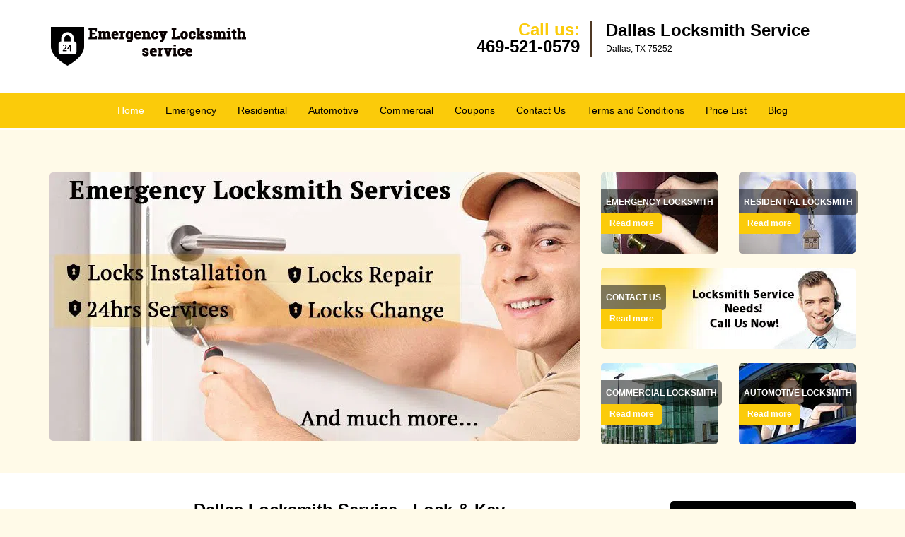

--- FILE ---
content_type: text/html
request_url: https://dallaslocksmithservice.net/
body_size: 10201
content:
<!DOCTYPE html><html lang="en"><head><meta charset="utf-8"><meta name="viewport" content="width=device-width, initial-scale=1"><meta name="keywords" content="locksmith, locks, keys, home"/><meta name="description" content="index Locksmith service in Dallas offering 24/7 services. Professional locksmith solutions for home, auto &amp; business. 100% safe from robbery. Call"/><meta name="og:keywords" content="locksmith, locks, keys, home"/><meta name="og:description" content="index Locksmith service in Dallas offering 24/7 services. Professional locksmith solutions for home, auto &amp; business. 100% safe from robbery. Call"/><meta name="og:title" content="Dallas Locksmith Service 24/7 | Call Now: 469-521-0579"/><meta name="og:url" content="https://dallaslocksmithservice.net"/><meta name="og:image" content="https://dallaslocksmithservice.net/userfiles/newls-2/images/Newls-2-68-50-mod/logo-50.webp"/><meta name="twitter:keywords" content="locksmith, locks, keys, home"/><meta name="twitter:description" content="index Locksmith service in Dallas offering 24/7 services. Professional locksmith solutions for home, auto &amp; business. 100% safe from robbery. Call"/><meta name="twitter:site" content="dallaslocksmithservice"/><meta name="twitter:title" content="Dallas Locksmith Service 24/7 | Call Now: 469-521-0579"/><meta name="twitter:url" content="https://dallaslocksmithservice.net"/><meta name="twitter:image" content="https://dallaslocksmithservice.net/userfiles/newls-2/images/Newls-2-68-50-mod/logo-50.webp"/><meta name="twitter:card" content="summery"/><title>Dallas Locksmith Service 24/7|Call Now: 469-521-0579</title><link rel="canonical" href="https://dallaslocksmithservice.net"><link rel="icon" href="/userfiles/newls-2/images/Newls-2-68-50-mod/15.png" type="image/png"><link rel="preconnect" href="https://fonts.gstatic.com" crossorigin><link rel="preload" href="fonts/fontawesome-webfont.woff2?v=4.3.0" as="font" type="font/woff2" crossorigin><link href="https://fonts.googleapis.com/css?family=Open+Sans:800,700,600,400,300&amp;display=swap"><link rel="stylesheet" href="/css/bootstrap.min.css"><link rel="stylesheet" href="/css/style.min.css"><link rel="preload" as="image" href="/userfiles/newls-2/images/Newls-2-68-50-mod/img-sl-ban-2.webp"/><link media="print" onload="this.media='all'" href="/css/custom.index.css" rel="stylesheet"/><!--[if lte IE 8]><script src="/scripts/respond-1.1.0.min.js"></script><![endif]--><!--[if lt IE 9]><script src="/scripts/html5shiv.js"></script><![endif]--><script>document.cookie='resolution='+Math.max(screen.width,screen.height)+("devicePixelRatio" in window ? ","+devicePixelRatio : ",1")+'; path=/';</script><script defer type="application/ld+json">{
    "@context": "https://schema.org",
    "@type": "https://dallaslocksmithservice.net/#localbusiness",
    "name": "Dallas Locksmith Service",
    "url": "https://dallaslocksmithservice.net",
    "logo": "https://dallaslocksmithservice.net/userfiles/newls-2/images/Newls-2-68-50-mod/logo-50.webp",
    "img": "https://dallaslocksmithservice.net/userfiles/newls-2/images/Newls-2-68-50-mod/img-sl-ban-1.webp",
    "description": "index Locksmith service in Dallas offering 24/7 services. Professional locksmith solutions for home, auto &amp; business. 100% safe from robbery. Call",
    "telephone": "469-521-0579",
    "address": {
        "@type": "PostalAddress",
        "streetAddress": "6825 Levelland Rd  Suite: 101",
        "addressLocality": "Dallas",
        "addressRegion": "TX",
        "postalCode": "75252",
        "addressCountry": "US"
    },
    "openingHoursSpecification": [
        {
            "@type": "OpeningHoursSpecification",
            "dayOfWeek": [
                "Mon",
                "Tue",
                "Wed",
                "Thu",
                "Fri",
                "Sat",
                "Sun"
            ],
            "opens": "00:00",
            "closes": "23:59"
        }
    ],
    "paymentAccepted": [
        "Cash",
        "Credit Card"
    ],
    "currenciesAccepted": "USD",
    "sameAs": [
        "https://www.facebook.com/pages/Dallas-Locksmith-Service/1637780086503409"
    ],
    "areaServed": [
        {
            "@type": "City",
            "name": "Dallas"
        }
    ],
    "services": {
        "serviceType": [
            "Residential Locksmith Services",
            "Commercial Locksmith Services",
            "Emergency Locksmith Services",
            "Automotive Locksmith Services"
        ]
    }
}</script></head><body><section id="header"><div class="container"><div class="row"><div class="logo col-sm-4"><a href="/"><picture class="lazily-loaded-picture"><source srcset="" data-placeholder-srcset="" data-srcset="/userfiles/newls-2/images/Newls-2-68-50-mod/logo-50.webp" type="image/webp" class="lazy-source"><img data-get-size="1" width="282" height="68" src="" data-placeholder-srcset="" class="lazy-img" data-src="/userfiles/newls-2/images/Newls-2-68-50-mod/logo-50.webp" alt="Dallas Locksmith Service" data-link="1"></picture></a></div><div class="header-contact col-sm-4"><p>Call us:<br><a href="tel:469-521-0579">469-521-0579</a></p></div><div class="header-info col-sm-4"><span class="h1">Dallas Locksmith Service</span><p>Dallas, TX 75252</p></div></div></div></section><div id="main-navigation"><div class="container"><div class="row"><div class="col-sm-12 navigation text-center"><nav class="navbar navbar-default"><button type="button" class="navbar-toggle collapsed" data-toggle="collapse" data-target="#fixed-collapse-navbar"><span class="sr-only">Toggle navigation</span><span class="icon-bar"></span><span class="icon-bar"></span><span class="icon-bar"></span></button><div class="collapse navbar-collapse nav-collapse" id="fixed-collapse-navbar"><ul class="nav navbar-nav"><li class="active"><a href="/">Home</a></li><li class=""><a href="/emergency-locksmith.html">Emergency</a></li><li class=""><a href="/residential-locksmith.html">Residential</a></li><li class=""><a href="/automotive-locksmith.html">Automotive</a></li><li class=""><a href="/commercial-locksmith.html">Commercial</a></li><li class=""><a href="/coupons-locksmith-service.html">Coupons</a></li><li class=""><a href="/contact-us-locksmith-service.html">Contact Us</a></li><li class=""><a href="/locksmith-terms-and-conditions.html">Terms and Conditions</a></li><li class=""><a href="/locksmith-price-list.html">Price List</a></li><li class="dropdown "><a href="/blog.html" class="dropdown-toggle">Blog</a><ul class="dropdown-menu" role="menu"><li><a href="/local-mobile-locksmith.html" class="main">Local Mobile Locksmith</a></li><li><a href="/emergency-locksmith-services.html" class="main">Emergency Locksmith Services</a></li><li><a href="/local-locksmith-service.html" class="main">Local Locksmith Service</a></li><li><a href="/lock-repair-services.html" class="main">Lock Repair Services</a></li><li><a href="/locksmith-24-hour-service.html" class="main">Locksmith 24 Hour Service</a></li><li><a href="/locksmith-mobile-service.html" class="main">Locksmith Mobile Service</a></li><li><a href="/locksmith-near-me.html" class="main">Locksmith Near Me</a></li><li><a href="/nearest-locksmith.html" class="main">Nearest Locksmith</a></li><li><a href="/apartment-lockout.html" class="main">Apartment lockout</a></li><li><a href="/professional-locksmith.html" class="main">Professional Locksmith</a></li><li><a href="/trusted-locksmith.html" class="main">Trusted Locksmith</a></li><li><a href="/unlock-service.html" class="main">Unlock Service</a></li><li><a href="/24-hour-lock-out-service.html" class="main">24 Hour Lock Out Service</a></li><li><a href="/24-7-emergency-locksmith.html" class="main">24/7 Emergency Locksmith</a></li><li><a href="/automotive-lockout.html" class="main">Automotive lockout</a></li><li><a href="/automotive-locksmith0.html" class="main">Automotive locksmith</a></li><li><a href="/best-locksmith.html" class="main">Best locksmith</a></li><li><a href="/car-lockout.html" class="main">Car lockout</a></li><li><a href="/commercial-lockout.html" class="main">Commercial lockout</a></li><li><a href="/commercial-locksmith0.html" class="main">Commercial locksmith</a></li><li><a href="/deadbolt-locks.html" class="main">Deadbolt locks</a></li><li><a href="/emergency-locksmith0.html" class="main">Emergency locksmith</a></li><li><a href="/lock-change.html" class="main">Lock change</a></li><li><a href="/lock-out.html" class="main">Lock out</a></li><li><a href="/locks-rekeyed.html" class="main">Locks rekeyed</a></li><li><a href="/residential-locksmith0.html" class="main">Residential locksmith</a></li><li><a href="/locksmith-on-speed-dial.html" class="main">Locksmith on Speed Dial</a></li><li><a href="/hiring-a-mobile-locksmith.html" class="main">Hiring a Mobile Locksmith</a></li><li><a href="/local-locksmiths-respond-faster.html" class="main">Local Locksmiths Respond Faster</a></li><li><a href="/top-reasons-to-choose-us.html" class="main">Top Reasons to Choose Us</a></li><li><a href="/blog24-hour-locksmith-what-to-expect.html" class="main">24-Hour Locksmith: What to Expect</a></li><li><a href="/what-emergency-locksmiths-do.html" class="main">What Emergency Locksmiths Do</a></li><li><a href="/24-7-locksmiths-for-lockouts.html" class="main">24/7 Locksmiths for Lockouts</a></li></ul></li></ul></div></nav></div></div></div></div><section id="top-banner"><div class="container"><div class="row"><div id="banner-slider" class="col-sm-8"><div id="wrapper"><div class="slider-wrapper theme-default hidden"><div id="slider" class="nivoSlider" data-effect="random"><picture class="lazily-loaded-picture"><source srcset="" data-placeholder-srcset="/userfiles/newls-2/images/Newls-2-68-50-mod/img-sl-ban-1-placeholder.webp" data-srcset="/userfiles/newls-2/images/Newls-2-68-50-mod/img-sl-ban-1.webp" type="image/webp" class="lazy-source"><img width="750" height="380" data-no-source="1" data-with-placeholder="1" src="" data-placeholder-srcset="/userfiles/newls-2/images/Newls-2-68-50-mod/img-sl-ban-1-placeholder.webp" class="lazy-img" data-src="/userfiles/newls-2/images/Newls-2-68-50-mod/img-sl-ban-1.webp" data-thumb="/userfiles/newls-2/images/Newls-2-68-50-mod/img-sl-ban-1.webp" alt="logo-image - img-sl-ban-1" data-link="1" title="#bslide1"></picture><picture class="lazily-loaded-picture"><source srcset="" data-placeholder-srcset="/userfiles/newls-2/images/Newls-2-68-50-mod/img-sl-ban-2-placeholder.webp" data-srcset="/userfiles/newls-2/images/Newls-2-68-50-mod/img-sl-ban-2.webp" type="image/webp" class="lazy-source"><img width="750" height="380" data-no-source="1" data-with-placeholder="1" src="" data-placeholder-srcset="/userfiles/newls-2/images/Newls-2-68-50-mod/img-sl-ban-2-placeholder.webp" class="lazy-img" data-src="/userfiles/newls-2/images/Newls-2-68-50-mod/img-sl-ban-2.webp" data-thumb="/userfiles/newls-2/images/Newls-2-68-50-mod/img-sl-ban-2.webp" alt="logo-image - img-sl-ban-2" data-link="1" title="#bslide2"></picture></div><div id="bslide1" class="nivo-html-caption"><div class="container"><div class="row"></div></div></div><div id="bslide2" class="nivo-html-caption"><div class="container"><div class="row"></div></div></div></div></div><div id="temp-slider" class="in0"><picture class="lazily-loaded-picture"><source srcset="" data-placeholder-srcset="" data-srcset="/userfiles/newls-2/images/Newls-2-68-50-mod/img-sl-ban-2.webp" type="image/webp" class="lazy-source"><img data-get-size="1" width="750" height="380" src="" data-placeholder-srcset="" class="lazy-img" data-src="/userfiles/newls-2/images/Newls-2-68-50-mod/img-sl-ban-2.webp" data-thumb="/userfiles/newls-2/images/Newls-2-68-50-mod/img-sl-ban-2.webp" alt="logo-image - img-sl-ban-2 - img-sl-ban-2" data-link="1" title="#bslide2"></picture></div></div><div class="banner-services col-sm-4"><div class="row"><div class="b-service-box col-xs-6"><div class="b-service-box-inner"><a href="/emergency-locksmith.html"><picture class="lazily-loaded-picture"><source srcset="" data-placeholder-srcset="" data-srcset="/userfiles/newls-2/images/Newls-2-68-50-mod/img-emg-01.webp" type="image/webp" class="lazy-source"><img data-get-size="1" width="165" height="115" src="" data-placeholder-srcset="" class="lazy-img" data-src="/userfiles/newls-2/images/Newls-2-68-50-mod/img-emg-01.webp" alt="logo-image - img-emg-01" data-link="1" title=""></picture></a><div class="b-service-info"><a href="/emergency-locksmith.html"><p class="default-h3 old-h3">Emergency Locksmith</p></a><a class="btn-bblock" href="/emergency-locksmith.html">Read more</a></div></div></div><div class="b-service-box col-xs-6"><div class="b-service-box-inner"><a href="/residential-locksmith.html"><picture class="lazily-loaded-picture"><source srcset="" data-placeholder-srcset="" data-srcset="/userfiles/newls-2/images/Newls-2-68-50-mod/img-res-01.webp" type="image/webp" class="lazy-source"><img data-get-size="1" width="165" height="115" src="" data-placeholder-srcset="" class="lazy-img" data-src="/userfiles/newls-2/images/Newls-2-68-50-mod/img-res-01.webp" alt="logo-image - img-res-01" data-link="1" title=""></picture></a><div class="b-service-info"><a href="/residential-locksmith.html"><p class="default-h3 old-h3">Residential Locksmith</p></a><a class="btn-bblock" href="/residential-locksmith.html">Read more</a></div></div></div><div class="b-service-box col-xs-12"><div class="b-service-box-inner"><a href="/contact-us-locksmith-service.html"><picture class="lazily-loaded-picture"><source srcset="" data-placeholder-srcset="" data-srcset="/userfiles/newls-2/images/Newls-2-68-50-mod/img-cont-us.webp" type="image/webp" class="lazy-source"><img data-get-size="1" width="360" height="115" src="" data-placeholder-srcset="" class="lazy-img" data-src="/userfiles/newls-2/images/Newls-2-68-50-mod/img-cont-us.webp" alt="logo-image - img-cont-us" data-link="1" title=""></picture></a><div class="b-service-info"><a href="/contact-us-locksmith-service.html"><p class="default-h3 old-h3">Contact Us</p></a><a class="btn-bblock" href="/contact-us-locksmith-service.html">Read more</a></div></div></div><div class="b-service-box col-xs-6"><div class="b-service-box-inner"><a href="/commercial-locksmith.html"><picture class="lazily-loaded-picture"><source srcset="" data-placeholder-srcset="" data-srcset="/userfiles/newls-2/images/Newls-2-68-50-mod/img-com-01.webp" type="image/webp" class="lazy-source"><img data-get-size="1" width="165" height="115" src="" data-placeholder-srcset="" class="lazy-img" data-src="/userfiles/newls-2/images/Newls-2-68-50-mod/img-com-01.webp" alt="logo-image - img-com-01" data-link="1" title=""></picture></a><div class="b-service-info"><a href="/commercial-locksmith.html"><p class="default-h3 old-h3">Commercial Locksmith</p></a><a class="btn-bblock" href="/commercial-locksmith.html">Read more</a></div></div></div><div class="b-service-box col-xs-6"><div class="b-service-box-inner"><a href="/automotive-locksmith.html"><picture class="lazily-loaded-picture"><source srcset="" data-placeholder-srcset="" data-srcset="/userfiles/newls-2/images/Newls-2-68-50-mod/img-auto-01.webp" type="image/webp" class="lazy-source"><img data-get-size="1" width="165" height="115" src="" data-placeholder-srcset="" class="lazy-img" data-src="/userfiles/newls-2/images/Newls-2-68-50-mod/img-auto-01.webp" alt="logo-image - img-auto-01" data-link="1" title=""></picture></a><div class="b-service-info"><a href="/automotive-locksmith.html"><p class="default-h3 old-h3">Automotive Locksmith</p></a><a class="btn-bblock" href="/automotive-locksmith.html">Read more</a></div></div></div></div></div></div></div></section><section id="content"><div class="container"><div class="row"><div class="col-sm-9"><div class="row"><div class="main-content col-sm-12"><h1 class="in1">Dallas Locksmith Service - Lock &amp; Key</h1><div class="in2" class="default-h1 old-h1"><strong><a href="https://en.wikipedia.org/wiki/Dallas" target="_blank" rel="noreferrer">Dallas, TX</a></strong> &nbsp; <strong><a href="tel:469-521-0579">469-521-0579</a></strong></div><p> </p><p>In this modern era, locksmithing is complicated business indeed. A modern locksmith has to be multi-faceted – competent modern locksmiths are carpenters, engineers, machinists, mechanics, and security experts all rolled into one. Not only do they have to be capable of recognizing and working on a range of high-security cutting-edge locking systems, but they are occasionally called to replace doors and even garage doors. <a href="/"><strong>Dallas Locksmith Service</strong></a> is a reputed 24-hour emergency locksmith service in <a href="https://google.com/maps/place/Dallas,+TX,+USA/@32.8209296,-97.0117267,10z/data=!3m1!4b1!4m5!3m4!1s0x864c19f77b45974b:0xb9ec9ba4f647678f!8m2!3d32.7766642!4d-96.7969879" target="_blank" rel="noreferrer">Dallas, TX</a> area that provides an all-inclusive range of services for homes, cars, and businesses. Our locksmiths are highly-experienced professionals that have the knowledge and the expertise needed to handle your unique request in quick time, and they’ll provide a high level of workmanship while they’re at it.</p><h2><strong>We Can Install High-Security Locks for You</strong></h2><p>We offer a range of high-security versions from the best manufacturers in the world, including brands like Kwikset, Mul-T-Lock, Arrow, Sargent, and Schlage. Grade 1 locks from these manufacturers provide the maximum possible security to your doors – and, by extension, you family and possessions – from external threats like thieves and vandals. We offer customized solutions for your property, be it commercial or residential.</p><p>We can install cutting-edge locking systems for you, including biometric, surveillance, and proximity locks. If you want to embrace the future and install a smart system at home or your place of work, we can set you up with locks that can be opened with an app on your smartphone. To sum it up, you can contact us for:</p><ul><li>High-security locks with impossible to duplicate keys</li><li>Grade 1, 2, and 3 (high to low) residential and commercial locks</li><li>Mechanical locks, including regular pin and tumbler variants</li><li>Electronic locking systems, including keyless systems</li></ul><h2><strong>We Can Duplicate All Kinds of Keys</strong></h2><p>Have you lost your car keys or do you need new ones made urgently as backup or so you can share your property with friends? Your dealer isn’t the only service capable of making you new car keys. We can create keys for your home, car, or place of work in a matter of minutes. If you want smart car keys or transponder keys made without emptying your wallet, get in touch with us.</p><p>If you’ve lost your old keys, we can make replication keys with the help of our advanced machines and a registry that contains a list of codes for popular lock brands.</p><h2><strong>Stranded Out of Your Car? Don’t Panic – Call us!</strong></h2><p>Did you leave your keys in the car and locked the door on them? Or, perhaps, you misplaced your keys and are now stranded in the middle of nowhere? Instead of panicking, take a few deep breaths, pick up your phone and dial our number <strong><a href="tel:469-521-0579">469-521-0579</a>. </strong> We specialize in lockout resolutions and our experienced locksmiths can have your car doors open and you back inside before you know it. Modern cars have state-of-the-art security systems that are hard to get around, but we can do it, no matter the make or model of your car.</p><h2><strong>Comprehensive Range of Services</strong></h2><p>We are your one-stop shop for any and all kinds of locksmithing work and requests. You can buy your favorite lock brands from us and get us to install them for you. Our mobile locksmith teams can provide a variety of on-site services:</p><ul><li><strong>Locks installation</strong> : We can install new locks for you in a short span of time. You can get locks installed on your doors, windows, mailboxes, and also your garage door from us.</li><li><strong>Repairing broken locks</strong> <strong>:</strong>  Locks can get broken due to accidents, improper use, and through wear with time. Regardless of the cause – or the kind of lock you own – we can repair it for you. </li><li><strong>Helping with lockouts</strong> <strong>:</strong>  Being locked out of your property is serious business, especially when you have a schedule to keep. You can rely on us to open your home door, car door, commercial property door, safe, file cabinet, and other items without damaging them.</li><li><strong>Re-keying locks</strong> <strong>:</strong>  When you move to a new home, lose your old keys, or have a falling out with a someone who has access to your premises, it’s a good idea to have your locks re-keyed.</li><li><strong>Automotive locksmithing:</strong> Our team can get your car doors open and car trunk unlocked. We can also repair or replace your ignition switch, and install a better security system on your car.</li></ul><p>Dallas Locksmith Service is well-known, respected name in Dallas and <a href="https://bing.com/maps?q=Dallas%2c+TX&amp;FORM=HDRSC4" target="_blank" rel="noreferrer">Dallas, TX</a>. Our team has done its level best to provide an above-par service to the local community and have, consequently, left countless satisfied home, business, and car owners in our wake. We employ only those locksmiths that have in-depth knowledge and years of working experience, and equip them with the best tools that money can buy. We take pride in our work, and you can rely on our locksmiths to be trustworthy and helpful. You can rely on our service to be there for you when you need us the most - and you won’t have to pay us extravagantly either!</p><h2><strong>Why Should You Trust Us With Critical Work?</strong></h2><p>Good locksmiths are hard to come by, especially when you can’t afford to waste any time and need work done immediately. We at Dallas Locksmith Service pride ourselves on lightning-quick response times and our high-level of workmanship. You can trust us critical work because:</p><ul><li><strong>We</strong> <strong>do excellent work:</strong> We use only the best materials and tools in the market for any work that we do for you. Our locksmiths are fully-trained, and we always pay attention to the little details that make the difference between doing an adequate job and doing outstanding work.</li><li><strong>We use cutting-edge tools:</strong> Our mobile locksmith units are fitted with the best, most advanced machinery in the market – which is needed for our on-site work. We also use tools that cause no damage to your property, if we can at all help it.</li><li><strong>You can hire us affordably:</strong> If you buy locks from us, you know you’re getting them at a steal. If you want us to work for you overnight, we won’t charge you extra. We also don’t charge you extra during emergencies, like some locksmiths do.</li><li><strong>We offer doorstep services:</strong> You don’t have to waste your precious time traveling to where we are at – we’ll come to you instead. We offer doorstep services in Dallas and surrounding areas. A team will be where you are at in 20 minutes or less, most of the times, as soon as you call.</li></ul><p class="in3"><strong>You get a free consultation:</strong> We offer free consultations to the local community, with no strings attached. If you need advice on what locks to get for your home or whether the old locks on your commercial property can still be salvaged, don’t think twice about giving us a call.</p><h2 class="in4"><strong>We Provide Lock &amp; Key in the following zip codes.</strong></h2><p class="in5"><a href="/lock-and-key-75201.html">75201</a>, <a href="/lock-and-key-75202.html">75202</a>, <a href="/lock-and-key-75203.html">75203</a>, <a href="/lock-and-key-75204.html">75204</a>, <a href="/lock-and-key-75205.html">75205</a>, <a href="/lock-and-key-75206.html">75206</a>, <a href="/lock-and-key-75207.html">75207</a>, <a href="/lock-and-key-75208.html">75208</a>, <a href="/lock-and-key-75209.html">75209</a>, <a href="/lock-and-key-75210.html">75210</a>, <a href="/lock-and-key-75211.html">75211</a>, <a href="/lock-and-key-75212.html">75212</a>, <a href="/lock-and-key-75214.html">75214</a>, <a href="/lock-and-key-75215.html">75215</a>, <a href="/lock-and-key-75216.html">75216</a>, <a href="/lock-and-key-75217.html">75217</a>, <a href="/lock-and-key-75218.html">75218</a>, <a href="/lock-and-key-75219.html">75219</a>, <a href="/lock-and-key-75220.html">75220</a>, <a href="/lock-and-key-75221.html">75221</a>, <a href="/lock-and-key-75222.html">75222</a>, <a href="/lock-and-key-75223.html">75223</a>, <a href="/lock-and-key-75224.html">75224</a>, <a href="/lock-and-key-75225.html">75225</a>, <a href="/lock-and-key-75226.html">75226</a>, <a href="/lock-and-key-75227.html">75227</a>, <a href="/lock-and-key-75228.html">75228</a>, <a href="/lock-and-key-75229.html">75229</a>, <a href="/lock-and-key-75230.html">75230</a>, <a href="/lock-and-key-75231.html">75231</a>, <a href="/lock-and-key-75232.html">75232</a>, <a href="/lock-and-key-75233.html">75233</a>, <a href="/lock-and-key-75234.html">75234</a>, <a href="/lock-and-key-75235.html">75235</a>, <a href="/lock-and-key-75236.html">75236</a>, <a href="/lock-and-key-75237.html">75237</a>, <a href="/lock-and-key-75238.html">75238</a>, <a href="/lock-and-key-75240.html">75240</a>, <a href="/lock-and-key-75241.html">75241</a>, <a href="/lock-and-key-75242.html">75242</a>, <a href="/lock-and-key-75243.html">75243</a>, <a href="/lock-and-key-75244.html">75244</a>, <a href="/lock-and-key-75245.html">75245</a>, <a href="/lock-and-key-75246.html">75246</a>, <a href="/lock-and-key-75247.html">75247</a>, <a href="/lock-and-key-75248.html">75248</a>, <a href="/lock-and-key-75249.html">75249</a>, <a href="/lock-and-key-75250.html">75250</a>, <a href="/lock-and-key-75251.html">75251</a>, <a href="/lock-and-key-75252.html">75252</a>, <a href="/lock-and-key-75253.html">75253</a>, <a href="/lock-and-key-75254.html">75254</a>, <a href="/lock-and-key-75258.html">75258</a>, <a href="/lock-and-key-75260.html">75260</a>, <a href="/lock-and-key-75261.html">75261</a>, <a href="/lock-and-key-75262.html">75262</a>, <a href="/lock-and-key-75263.html">75263</a>, <a href="/lock-and-key-75264.html">75264</a>, <a href="/lock-and-key-75265.html">75265</a>, <a href="/lock-and-key-75266.html">75266</a>, <a href="/lock-and-key-75267.html">75267</a>, <a href="/lock-and-key-75270.html">75270</a>, <a href="/lock-and-key-75275.html">75275</a>, <a href="/lock-and-key-75277.html">75277</a>, <a href="/lock-and-key-75283.html">75283</a>, <a href="/lock-and-key-75284.html">75284</a>, <a href="/lock-and-key-75285.html">75285</a>, <a href="/lock-and-key-75286.html">75286</a>, <a href="/lock-and-key-75287.html">75287</a>, <a href="/lock-and-key-75301.html">75301</a>, <a href="/lock-and-key-75303.html">75303</a>, <a href="/lock-and-key-75310.html">75310</a>, <a href="/lock-and-key-75312.html">75312</a>, <a href="/lock-and-key-75313.html">75313</a>, <a href="/lock-and-key-75315.html">75315</a>, <a href="/lock-and-key-75320.html">75320</a>, <a href="/lock-and-key-75323.html">75323</a>, <a href="/lock-and-key-75326.html">75326</a>, <a href="/lock-and-key-75334.html">75334</a>, <a href="/lock-and-key-75336.html">75336</a>, <a href="/lock-and-key-75339.html">75339</a>, <a href="/lock-and-key-75340.html">75340</a>, <a href="/lock-and-key-75342.html">75342</a>, <a href="/lock-and-key-75343.html">75343</a>, <a href="/lock-and-key-75344.html">75344</a>, <a href="/lock-and-key-75353.html">75353</a>, <a href="/lock-and-key-75354.html">75354</a>, <a href="/lock-and-key-75355.html">75355</a>, <a href="/lock-and-key-75356.html">75356</a>, <a href="/lock-and-key-75357.html">75357</a>, <a href="/lock-and-key-75358.html">75358</a>, <a href="/lock-and-key-75359.html">75359</a>, <a href="/lock-and-key-75360.html">75360</a>, <a href="/lock-and-key-75363.html">75363</a>, <a href="/lock-and-key-75364.html">75364</a>, <a href="/lock-and-key-75367.html">75367</a>, <a href="/lock-and-key-75368.html">75368</a>, <a href="/lock-and-key-75370.html">75370</a>, <a href="/lock-and-key-75371.html">75371</a>, <a href="/lock-and-key-75372.html">75372</a>, <a href="/lock-and-key-75373.html">75373</a>, <a href="/lock-and-key-75374.html">75374</a>, <a href="/lock-and-key-75376.html">75376</a>, <a href="/lock-and-key-75378.html">75378</a>, <a href="/lock-and-key-75379.html">75379</a>, <a href="/lock-and-key-75380.html">75380</a>, <a href="/lock-and-key-75381.html">75381</a>, <a href="/lock-and-key-75382.html">75382</a>, <a href="/lock-and-key-75386.html">75386</a>, <a href="/lock-and-key-75387.html">75387</a>, <a href="/lock-and-key-75388.html">75388</a>, <a href="/lock-and-key-75389.html">75389</a>, <a href="/lock-and-key-75390.html">75390</a>, <a href="/lock-and-key-75391.html">75391</a>, <a href="/lock-and-key-75392.html">75392</a>, <a href="/lock-and-key-75393.html">75393</a>, <a href="/lock-and-key-75394.html">75394</a>, <a href="/lock-and-key-75395.html">75395</a>, <a href="/lock-and-key-75396.html">75396</a>, <a href="/lock-and-key-75397.html">75397</a>, <a href="/lock-and-key-75398.html">75398</a></p></div></div></div><div class="sidebar-wrapper col-sm-3 T2Hanimate" data-offset="90%" data-animation="fadeInLeft"><div id="sidebar"><div class="row"><div class="sidebar-block col-xs-12"><div class="sidebar-content"><a href="/contact-us-locksmith-service.html"><div class="reversed-h default-h2 old-h2 in6">Click Here To Contact Us</div></a><div class="in2"><a href="/contact-us-locksmith-service.html"><picture class="lazily-loaded-picture"><source srcset="" data-placeholder-srcset="" data-srcset="/userfiles/newls-2/images/Newls-2-68-50-mod/sd-call-us-01.webp" type="image/webp" class="lazy-source"><img alt="Dallas Locksmith Service Dallas, TX 469-521-0579" width="200px" height="200px" src="" data-placeholder-srcset="" class="lazy-img in8" data-src="/userfiles/newls-2/images/Newls-2-68-50-mod/sd-call-us-01.webp" title="Dallas Locksmith Service Dallas, TX 469-521-0579"></picture></a></div><div class="reversed-h default-h2 old-h2 in9">Call Us Now!</div><a href="tel:469-521-0579"><div class="reversed-h default-h2 old-h2 in6">469-521-0579</div></a></div></div><div class="sidebar-block col-xs-12"><div class="sidebar-content"><p id="" class="in11"><span class="in12"><span class="in13"><span class="in14">We Accept All Major Credit Cards</span></span></span></p><p class="in5"><picture class="lazily-loaded-picture"><source srcset="" data-placeholder-srcset="" data-srcset="/userfiles/newls-2/images/Newls-2-68-50-mod/credit-cards-we-use.webp" type="image/webp" class="lazy-source"><img alt="Dallas Locksmith Service Dallas, TX 469-521-0579 - credit-cards-we-use" width="200px" height="200px" src="" data-placeholder-srcset="" class="lazy-img in16" data-src="/userfiles/newls-2/images/Newls-2-68-50-mod/credit-cards-we-use.webp" title="Dallas Locksmith Service Dallas, TX 469-521-0579"></picture></p></div></div><div class="sidebar-block col-xs-12"><div class="sidebar-heading"><div class="reversed-h default-h2 old-h2">Contact Form</div></div><div class="sidebar-content"><form name="sidebarcontactus" method="post" class="contact-form sidebarform" id="sidebarcontactForm"><p class="sideabar-top-info">Simply fill the form below</p><div class="messageBox"></div><input type="text" placeholder="Name" name="sname" size="30" id="sidebar-name" class="required form-control" value="" title="Name Field required"><br><input type="text" placeholder="Phone" name="sphone" size="30" id="sidebar-phone" pattern="[0-9\-\_]+" class="required form-control" value="" title="Phone Field required"><br><input type="text" placeholder="Email" name="semail" size="30" id="sidebar-email" class="required email form-control" title="Email Field required" value=""><br><div class="clr"></div><textarea name="smessage" placeholder="Message" class="required form-control" id="sidebar-message" title="Message Field require"></textarea><br><script type="text/javascript">	let drawOnBootExecuted = false;

						document.addEventListener('DOMContentLoaded', function(event) { 
							if (!drawOnBootExecuted) {
								drawOnBoot();
								drawOnBootExecuted = true;
							}
						});</script><div class="BotRecaptcha"></div><br><input type="hidden" class="cp" name="captcha" value=""><input type="submit" name="ssubmit" value="Submit">	<input type="hidden" name="action" value="sendsidebar" class="submit"></form></div></div><div class="sidebar-block col-xs-12"><div class="sidebar-content"><p class="in17"> </p><p class="in17"><span class="in12"><span class="in20">Our Company Goal!</span></span></p><p class="in17"><picture class="lazily-loaded-picture"><source srcset="" data-placeholder-srcset="" data-srcset="/userfiles/newls-2/images/Newls-2-68-50-mod/sb-sf-01.webp" type="image/webp" class="lazy-source"><img alt="Dallas Locksmith Service Dallas, TX 469-521-0579 - sb-sf-01" width="200px" height="179px" src="" data-placeholder-srcset="" class="lazy-img in22" data-src="/userfiles/newls-2/images/Newls-2-68-50-mod/sb-sf-01.webp" title="Dallas Locksmith Service Dallas, TX 469-521-0579"></picture></p></div></div><div class="sidebar-block col-xs-12"><div class="sidebar-content"><a href="/residential-locksmith.html"><div class="reversed-h default-h2 old-h2 in6">Residential Locksmith services</div></a><p class="in5"><a href="/residential-locksmith.html"><picture class="lazily-loaded-picture"><source srcset="" data-placeholder-srcset="" data-srcset="/userfiles/newls-2/images/Newls-2-68-50-mod/sb-res-01.webp" type="image/webp" class="lazy-source"><img width="200" height="200" alt="Dallas Locksmith Service Dallas, TX 469-521-0579 - sb-res-01" src="" data-placeholder-srcset="" class="lazy-img" data-src="/userfiles/newls-2/images/Newls-2-68-50-mod/sb-res-01.webp" title="Dallas Locksmith Service Dallas, TX 469-521-0579"></picture></a></p></div></div><div class="sidebar-block col-xs-12"><div class="sidebar-content"><a href="/automotive-locksmith.html"><div class="reversed-h default-h2 old-h2 in9">Automotive Locksmith Services</div></a><p class="in5"><strong><a href="/automotive-locksmith.html"><picture class="lazily-loaded-picture"><source srcset="" data-placeholder-srcset="" data-srcset="/userfiles/newls-2/images/Newls-2-68-50-mod/sb-auto-01.webp" type="image/webp" class="lazy-source"><img width="200" height="200" alt="Dallas Locksmith Service Dallas, TX 469-521-0579 - sb-auto-01" src="" data-placeholder-srcset="" class="lazy-img" data-src="/userfiles/newls-2/images/Newls-2-68-50-mod/sb-auto-01.webp" title="Dallas Locksmith Service Dallas, TX 469-521-0579"></picture></a></strong></p></div></div><div class="sidebar-block col-xs-12"><div class="sidebar-content"><p class="in5"> </p><a href="/contact-us-locksmith-service.html"><div class="reversed-h default-h2 old-h2 in6">Click Hear To Get A Quote</div></a><p class="in5"><a href="/contact-us-locksmith-service.html"><picture class="lazily-loaded-picture"><source srcset="" data-placeholder-srcset="" data-srcset="/userfiles/newls-2/images/Newls-2-68-50-mod/sb-get-quote.webp" type="image/webp" class="lazy-source"><img alt="Dallas Locksmith Service Dallas, TX 469-521-0579 - sb-get-quote" width="200px" height="156px" src="" data-placeholder-srcset="" class="lazy-img in30" data-src="/userfiles/newls-2/images/Newls-2-68-50-mod/sb-get-quote.webp" title="Dallas Locksmith Service Dallas, TX 469-521-0579"></picture></a></p></div></div></div></div></div></div><div id="about-images"><div class="container"><div class="row"><div class="col-sm-3 text-center"><div class="aboutbox"><div class="about-images"><a href="/emergency-locksmith.html" aria-label="Emergency Locksmith">Emergency Locksmith<picture class="lazily-loaded-picture"><source srcset="" data-placeholder-srcset="" data-srcset="/userfiles/newls-2/images/Newls-2-68-50-mod/abt-emg-01.webp" type="image/webp" class="lazy-source"><img src="" data-placeholder-srcset="" class="lazy-img" data-src="/userfiles/newls-2/images/Newls-2-68-50-mod/abt-emg-01.webp" alt="logo-image - abt-emg-01" data-link="1" data-get-size="1" width="160" height="160" title=""></picture></a></div><a href="/emergency-locksmith.html" aria-label="Emergency Locksmith" class="default-h2 old-h2 reversed-anchor"><h2 class="reversed-h">Emergency Locksmith</h2></a><p class="in5"></p><p class="in5"><a href="/emergency-locksmith.html">Read More</a></p></div></div><div class="col-sm-3 text-center"><div class="aboutbox"><div class="about-images"><a href="/residential-locksmith.html" aria-label="Residential Locksmith">Residential Locksmith<picture class="lazily-loaded-picture"><source srcset="" data-placeholder-srcset="" data-srcset="/userfiles/newls-2/images/Newls-2-68-50-mod/abt-res-01.webp" type="image/webp" class="lazy-source"><img src="" data-placeholder-srcset="" class="lazy-img" data-src="/userfiles/newls-2/images/Newls-2-68-50-mod/abt-res-01.webp" alt="logo-image - abt-res-01" data-link="1" data-get-size="1" width="160" height="160" title=""></picture></a></div><a href="/residential-locksmith.html" aria-label="Residential Locksmith" class="default-h2 old-h2 reversed-anchor"><h2 class="reversed-h">Residential Locksmith</h2></a><p class="in5"></p><p class="in5"><a href="/residential-locksmith.html">Read More</a></p></div></div><div class="col-sm-3 text-center"><div class="aboutbox"><div class="about-images"><a href="/commercial-locksmith.html" aria-label="Commercial Locksmith">Commercial Locksmith<picture class="lazily-loaded-picture"><source srcset="" data-placeholder-srcset="" data-srcset="/userfiles/newls-2/images/Newls-2-68-50-mod/abt-com-01.webp" type="image/webp" class="lazy-source"><img src="" data-placeholder-srcset="" class="lazy-img" data-src="/userfiles/newls-2/images/Newls-2-68-50-mod/abt-com-01.webp" alt="logo-image - abt-com-01" data-link="1" data-get-size="1" width="160" height="160" title=""></picture></a></div><a href="/commercial-locksmith.html" aria-label="Commercial Locksmith" class="default-h2 old-h2 reversed-anchor"><h2 class="reversed-h">Commercial Locksmith</h2></a><p class="in5"></p><p class="in5"><a href="/commercial-locksmith.html">Read More</a></p></div></div><div class="col-sm-3 text-center"><div class="aboutbox"><div class="about-images"><a href="/automotive-locksmith.html" aria-label="Automotive Locksmith">Automotive Locksmith<picture class="lazily-loaded-picture"><source srcset="" data-placeholder-srcset="" data-srcset="/userfiles/newls-2/images/Newls-2-68-50-mod/abt-auto-01.webp" type="image/webp" class="lazy-source"><img src="" data-placeholder-srcset="" class="lazy-img" data-src="/userfiles/newls-2/images/Newls-2-68-50-mod/abt-auto-01.webp" alt="logo-image - abt-auto-01" data-link="1" data-get-size="1" width="160" height="160" title=""></picture></a></div><a href="/automotive-locksmith.html" aria-label="Automotive Locksmith" class="default-h2 old-h2 reversed-anchor"><h2 class="reversed-h">Automotive Locksmith</h2></a><p class="in5"></p><p class="in5"><a href="/automotive-locksmith.html">Read More</a></p></div></div></div></div></div><div id="expect"><div class="container"><div class="row"><div class="col-sm-12"><h3>Things To Check / Ask When You Calling To Request A Locksmith</h3><div class="seperator"><hr></div><ul><li>No extra cost for holidays and weekend</li><li>Prompt and Responsive Locksmith</li><li>Courteous Customer Agents</li><li>Reliable and Responsive Locksmith Services</li><li>Customer Satisfaction at its Finest</li><li>If they have Warranty on the job &amp; parts</li><li>If the Locksmith is a local company</li><li>If the Locksmith License Bonded &amp; insured</li><li>If the Locksmith available 24 Hours</li><li>If Locksmith provide same day service</li><li>If Locksmith doing a Free Quotation</li><li>If Locksmith provide Emergency Service</li></ul></div></div></div></div><div id="google-map"><div class="row"><div class="col-sm-12"><div class="htmlcontactform col-sm-4"><h3>How Can We Help?</h3><form name="htmlcontactus" method="post" class="contact-form htmlform" id="htmlcontactForm"><p>Please fill out the form below and we will contact you back shortly</p><div class="messageBox"></div><input type="text" placeholder="Name" name="cname" size="30" id="contactus-name" class="required form-control" value="" title="Name Field required"><br><input type="text" placeholder="Email" name="cemail" size="30" id="contactus-email" class="required email form-control" title="Email Field required" value=""><br><input type="text" placeholder="Phone" name="cphone" size="30" id="contactus-phone" pattern="[0-9\-\_]+" class="required form-control" value="" title="Phone Field required"><br><div class="clr"></div><textarea name="cmessage" rows="4" placeholder="Message" class="required form-control" id="contactus-message" title="Message Field require"></textarea><br><script type="text/javascript">	let drawOnBootExecuted = false;

						document.addEventListener('DOMContentLoaded', function(event) { 
							if (!drawOnBootExecuted) {
								drawOnBoot();
								drawOnBootExecuted = true;
							}
						});</script><div class="BotRecaptcha"></div><br><input type="hidden" class="cp" name="captcha" value=""><input type="submit" name="submit1" value="Submit">	<input type="hidden" name="action" value="sendhtmlform" class="submit"></form></div><div class="map col-sm-4"><h3>Google Map</h3><div id="map-placeholder" data-content="&lt;iframe src=&quot;https://google.com/maps/embed?pb=!1m18!1m12!1m3!1d429176.3306906786!2d-97.01174109781203!3d32.820352497037!2m3!1f0!2f0!3f0!3m2!1i1024!2i768!4f13.1!3m3!1m2!1s0x864c19f77b45974b%3A0xb9ec9ba4f647678f!2sDallas%2C%20TX%2C%20USA!5e0!3m2!1sen!2sin!4v1672116672251!5m2!1sen!2sin&quot; width=&quot;600&quot; height=&quot;450&quot; style=&quot;border:0;&quot; allowfullscreen=&quot;&quot; loading=&quot;lazy&quot; referrerpolicy=&quot;no-referrer-when-downgrade&quot;&gt;&lt;/iframe&gt;"></div></div><div class="company-info col-sm-4"><div class="contact-us"><h3>Get in touch</h3><p></p><p>Dallas Locksmith Service</p><div class="footer-icon"><div class="row"><div class="col-sm-12"><h3 id="address">Address</h3><div class="address"><p>We provide Locksmith Service</p><p>In Dallas, TX 75252</p></div><h3 id="phone">Phone</h3><p><a href="tel:469-521-0579">469-521-0579</a></p><h3 id="mail">E-mail</h3><p><a href="#" class="email-anchor" data-name="info" data-domain="dallaslocksmithservice.net">info[at]dallaslocksmithservice.net</a></p></div></div></div></div></div></div></div></div><section id="client-logos"><div class="container"><div class="row"><div class="col-sm-12 text-center"><div id="client-logos-heading"></div></div></div><div class="row"><div id="client-logo-slider" class="text-center"><div class="item"><a href="#"><picture class="lazily-loaded-picture"><source srcset="" data-placeholder-srcset="" data-srcset="/userfiles/newls-2/images/Newls-2-68-50-mod/lock-set-01.webp" type="image/webp" class="lazy-source"><img data-get-size="1" width="300" height="300" src="" data-placeholder-srcset="" class="lazy-img" data-src="/userfiles/newls-2/images/Newls-2-68-50-mod/lock-set-01.webp" alt="logo-image" data-link="1" title="logo-image"></picture></a></div><div class="item"><a href="#"><picture class="lazily-loaded-picture"><source srcset="" data-placeholder-srcset="" data-srcset="/userfiles/newls-2/images/Newls-2-68-50-mod/lock-set-02.webp" type="image/webp" class="lazy-source"><img data-get-size="1" width="300" height="300" src="" data-placeholder-srcset="" class="lazy-img" data-src="/userfiles/newls-2/images/Newls-2-68-50-mod/lock-set-02.webp" alt="logo-image - lock-set-02" data-link="1" title="logo-image"></picture></a></div><div class="item"><a href="#"><picture class="lazily-loaded-picture"><source srcset="" data-placeholder-srcset="" data-srcset="/userfiles/newls-2/images/Newls-2-68-50-mod/lock-set-03.webp" type="image/webp" class="lazy-source"><img data-get-size="1" width="300" height="300" src="" data-placeholder-srcset="" class="lazy-img" data-src="/userfiles/newls-2/images/Newls-2-68-50-mod/lock-set-03.webp" alt="logo-image - lock-set-03" data-link="1" title="logo-image"></picture></a></div><div class="item"><a href="#"><picture class="lazily-loaded-picture"><source srcset="" data-placeholder-srcset="" data-srcset="/userfiles/newls-2/images/Newls-2-68-50-mod/lock-set-04.webp" type="image/webp" class="lazy-source"><img data-get-size="1" width="300" height="300" src="" data-placeholder-srcset="" class="lazy-img" data-src="/userfiles/newls-2/images/Newls-2-68-50-mod/lock-set-04.webp" alt="logo-image - lock-set-04" data-link="1" title="logo-image"></picture></a></div><div class="item"><a href="#"><picture class="lazily-loaded-picture"><source srcset="" data-placeholder-srcset="" data-srcset="/userfiles/newls-2/images/Newls-2-68-50-mod/lock-set-05.webp" type="image/webp" class="lazy-source"><img data-get-size="1" width="300" height="300" src="" data-placeholder-srcset="" class="lazy-img" data-src="/userfiles/newls-2/images/Newls-2-68-50-mod/lock-set-05.webp" alt="logo-image - lock-set-05" data-link="1" title="logo-image"></picture></a></div><div class="item"><a href="#"><picture class="lazily-loaded-picture"><source srcset="" data-placeholder-srcset="" data-srcset="/userfiles/newls-2/images/Newls-2-68-50-mod/lock-set-06.webp" type="image/webp" class="lazy-source"><img data-get-size="1" width="300" height="300" src="" data-placeholder-srcset="" class="lazy-img" data-src="/userfiles/newls-2/images/Newls-2-68-50-mod/lock-set-06.webp" alt="logo-image - lock-set-06" data-link="1" title="logo-image"></picture></a></div><div class="item"><a href="#"><picture class="lazily-loaded-picture"><source srcset="" data-placeholder-srcset="" data-srcset="/userfiles/newls-2/images/Newls-2-68-50-mod/lock-set-07.webp" type="image/webp" class="lazy-source"><img data-get-size="1" width="300" height="300" src="" data-placeholder-srcset="" class="lazy-img" data-src="/userfiles/newls-2/images/Newls-2-68-50-mod/lock-set-07.webp" alt="logo-image - lock-set-07" data-link="1" title="logo-image"></picture></a></div><div class="item"><a href="#"><picture class="lazily-loaded-picture"><source srcset="" data-placeholder-srcset="" data-srcset="/userfiles/newls-2/images/Newls-2-68-50-mod/lock-set-08.webp" type="image/webp" class="lazy-source"><img data-get-size="1" width="300" height="300" src="" data-placeholder-srcset="" class="lazy-img" data-src="/userfiles/newls-2/images/Newls-2-68-50-mod/lock-set-08.webp" alt="logo-image - lock-set-08" data-link="1" title="logo-image"></picture></a></div><div class="item"><a href="#"><picture class="lazily-loaded-picture"><source srcset="" data-placeholder-srcset="" data-srcset="/userfiles/newls-2/images/Newls-2-68-50-mod/lock-set-09.webp" type="image/webp" class="lazy-source"><img data-get-size="1" width="300" height="300" src="" data-placeholder-srcset="" class="lazy-img" data-src="/userfiles/newls-2/images/Newls-2-68-50-mod/lock-set-09.webp" alt="logo-image - lock-set-09" data-link="1" title="logo-image"></picture></a></div><div class="item"><a href="#"><picture class="lazily-loaded-picture"><source srcset="" data-placeholder-srcset="" data-srcset="/userfiles/newls-2/images/Newls-2-68-50-mod/lock-set-10.webp" type="image/webp" class="lazy-source"><img data-get-size="1" width="300" height="300" src="" data-placeholder-srcset="" class="lazy-img" data-src="/userfiles/newls-2/images/Newls-2-68-50-mod/lock-set-10.webp" alt="logo-image - lock-set-10" data-link="1" title="logo-image"></picture></a></div></div></div></div></section><section id="footer" class="mobile-pb80"><div class="container"><div class="row"><div class="col-sm-12 text-center footer_text"><p>Dallas Locksmith Service | Hours: Monday through Sunday, All day</p><p>Phone: <a href="tel:469-521-0579">469-521-0579</a> <a href="https://dallaslocksmithservice.net">https://dallaslocksmithservice.net</a></p><p>Dallas, TX 75252 (Dispatch Location)</p><p class="in5"><a href="/">Home</a> | <a href="/residential-locksmith.html">Residential</a> | <a href="/commercial-locksmith.html">Commercial</a> | <a href="/automotive-locksmith.html">Automotive</a> | <a href="/emergency-locksmith.html">Emergency</a> | <a href="/coupons-locksmith-service.html">Coupons</a> | <a href="/contact-us-locksmith-service.html">Contact Us</a></p><p class="in5"><a href="/locksmith-terms-and-conditions.html">Terms &amp; Conditions</a> | <a href="/locksmith-price-list.html">Price List</a>| <a href="/site-map.html">Site-Map</a>| <a href="/seo-links-seo-links.html">Links</a></p><p class="in41">Copyright <strong>©</strong> Dallas Locksmith Service 2016 - 2026. All rights reserved</p></div></div></div></section><a id="back-to-top" href="#header" class="text-center" aria-label="back to top"><i class="fa fa-arrow-up"></i><span class="d-none">top</span></a><div class="call-support show-mobile"><a href="tel:+14695210579" class="btn"><i class="fa fa-phone"></i> Call</a></div><style type="text/css"></style><script defer type="text/javascript" src="/scripts/jquery-1.12.4.min.js"></script><script defer type="text/javascript" src="/scripts/wow.js"></script><script defer type="text/javascript" src="/scripts/bootstrap.min.js"></script><script defer type="text/javascript" src="/scripts/owl.carousel.js"></script><script defer type="text/javascript" src="/scripts/jquery.prettyPhoto.js"></script><script defer type="text/javascript" src="/scripts/waypoints.js"></script><script defer type="text/javascript" src="/scripts/jquery.nivo.slider.js"></script><script defer type="text/javascript" src="/scripts/jquery.validate.js"></script><script defer type="text/javascript" src="/scripts/custom.js"></script></div></section><iframe class="fb-frame" src="https://www.facebook.com/plugins/share_button.php?href=https%3A%2F%2Fwww.facebook.com%2Fpages%2FDallas-Locksmith-Service%2F1637780086503409&layout&size&width=0&height=0&appId" width="0" height="0" scrolling="no" frameborder="0" allowfullscreen="true" target="_top" allow="autoplay; clipboard-write; encrypted-media; picture-in-picture"></iframe><script defer type="text/javascript" src="/scripts/index.js"></script></body></html>